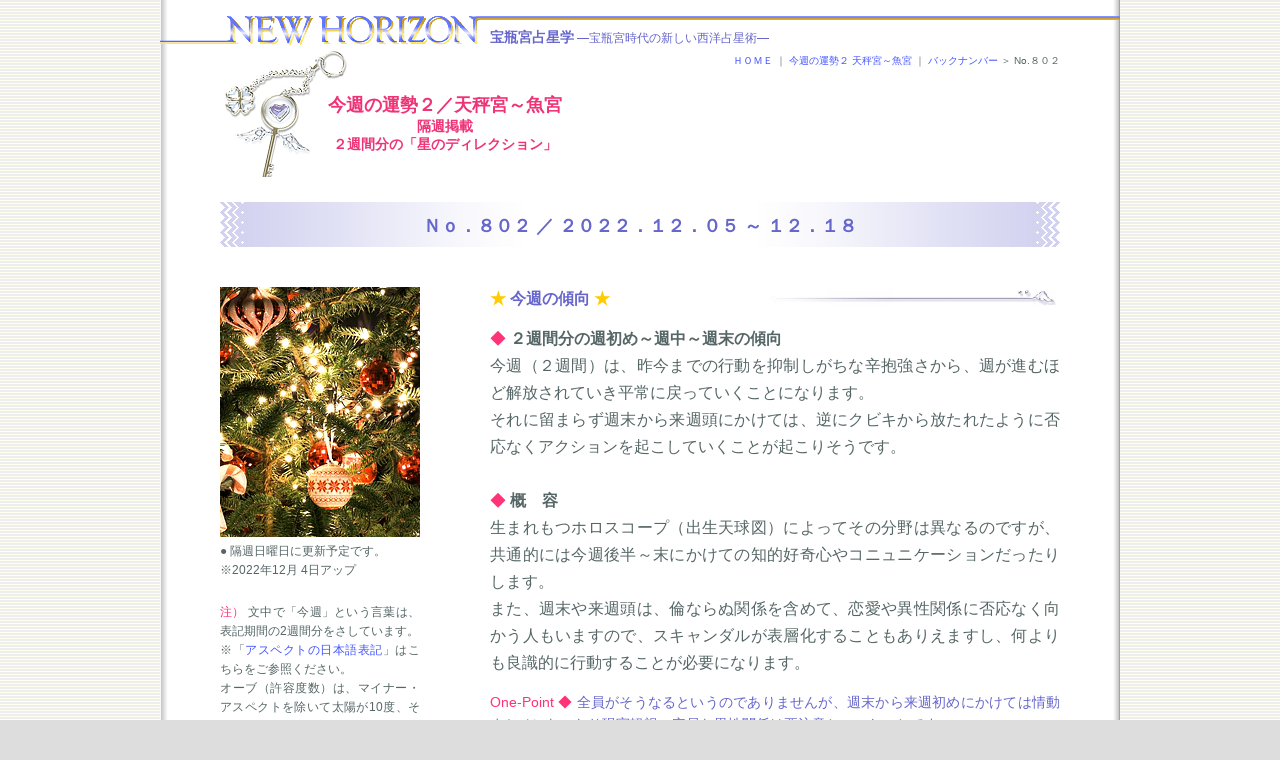

--- FILE ---
content_type: text/html
request_url: http://www.aqast.net/un-week/un-week2-221205.html
body_size: 12153
content:
<!DOCTYPE HTML PUBLIC "-//W3C//DTD HTML 4.01 Transitional//EN">
<html lang="ja">
<head>
<meta name="viewport" content="width=device-width,initial-scale=1.0">
<meta http-equiv="Content-Type" content="text/html; charset=Shift_JIS">
<meta http-equiv="Content-Style-Type" content="text/css">
<meta name="keywords" content="西洋占星術,宝瓶宮占星学">
<meta name="description" content="西洋占星術と宝瓶宮時代の新しい西洋占星術＝宝瓶宮占星学による今週の運勢＝星のディレクションをお届けいたします。">
<title>今週の運勢802-221205 ｜ 西洋占星術＆宝瓶宮占星学</title>
<link rel="stylesheet" type="text/css" href="un.css">
<style type="text/css">
<!--
@media screen and (min-width: 481px){

body{
  margin: 0px;
  padding: 0px;
  background: #ddd url(../image/00bg-line.gif);
  font: 1em "ＭＳ Ｐゴシック","ヒラギノ角ゴ Pro W3","Hiragino Kaku Gothic Pro",sans-serif;
  text-align: center;
  color: #566666;
}
h3#bg-non{
  padding-bottom: 0px;
  background: non;
}
span.cent{
  width: 200px;
  text-align: center;
  display: block;
}
#center{
  text-align: center;
}
h4{
  font-weight: bold;
  width: 560px;
}
span.head{
  margin: 0px 0px 0px 0px;
  padding: 3px 5px 0px 0px;
  font: bold 2.1em "ＭＳ Ｐ明朝","ヒラギノ明朝 Pro W3","Hiragino Mincho Gothic Pro",serif;
  color: #77c;
  float: left;
}


p.bun{
  font-family: "ＭＳ Ｐゴシック","ヒラギノ角ゴ Pro W3","Hiragino Kaku Gothic Pro",sans-serif;
}

}



@media screen and (max-width: 480px){

div#bg{
	width: 100%;
	background:  #fff;
}

p#head {
	visibility:hidden
	margin: 0;
}

div.waku{
	margin: 0;
	padding: 0 15px 0 10px;
	width: 92%;
}

h1{
	margin: 0;
	padding: 0;
	background: none;
	text-align:center;
}

p.top2-read{
	width: 100%;
}

h3{
	background: none;
}

div.waku-bun{
	width: 100%;
}

p.bun img{
  width: 100%;
}

div.waku-pic{
	width: 100%;
}
p.capt#edit{
	margin: 0 auto;
	text-align: center;
	width: 70%;
}
p.pic{
	margin: 0 auto;
	text-align: center;
}
h4{
	margin: 0 auto;
	text-align: center;
	width: 70%;
}
p.capt{
	margin: 0 auto;
	width: 70%;
}

p.close,next{
	margin: 0px;
	padding-bottom: 25px;
}

p#chui{
	line-height: 125%;
}

*{
	float: none;
}

}
-->
</style>
</head>
<body>
<div id="bg">
<div class="waku"><!--＝＝＝ヘッダを指定＝＝＝-->
<p id="head"><img src="../image/00head960.gif" width="960" height="30" border="0" alt="NEW HORIZON"></p>
<p id="st">宝瓶宮占星学<span id="st_sub"> ―宝瓶宮時代の新しい西洋占星術―</span></p>
</div>

<!--＝＝＝ページタイトルＨ１を指定＝＝＝-->
<div class="waku">
<h1>今週の運勢２／天秤宮～魚宮<br>
<span class="h1sub1">隔週掲載<br>
２週間分の「星のディレクション」</span></h1>

<div id="top">
<p id="tree"><a target="_self" href="../index.html">ＨＯＭＥ</a> ｜ <a target="_self" href="020un-week.html">今週の運勢２ 天秤宮～魚宮</a> ｜ <a target="_self" href="030log.html">バックナンバー</a> ＞ No<span class="fpg">.８０２</span></p>
</div></div>
<!--＝＝＝見出しＨ２を指定＝＝＝-->
<div class="waku">
<h2>Ｎｏ．８０２ ／ ２０２２．１２．０５ ～ １２．１８</h2>
</div>

<!--＝＝＝画像と左欄の基礎情報を指定＝＝＝-->
<div class="waku">
<div class="waku-pic">
<p class="pic"><img src="un-img/un221205.jpg" width="200" height="250" border="0" alt=""></p>
<p class="capt"></p>

<p class="capt" id="edit">● 隔週日曜日に更新予定です。<br>
※2022年12月 4日アップ</p>
<br>

<p class="capt"><span class="red">注）</span> 文中で「今週」という言葉は、表記期間の2週間分をさしています。<br>
※「<a target="_self" href="../080aspect.html">アスペクトの日本語表記</a>」はこちらをご参照ください。<br>
オーブ（許容度数）は、マイナー・アスペクトを除いて太陽が10度、それ以外の星は6度を採用しています。</p>
<p class="capt" id="center">＊</p>
<p class="capt">【気ままなブログ】<br>
「<a target="_blank" href="http://www.aqast.sakura.ne.jp/cafe/html/">宝瓶宮占星学のクオリアルな観点からの過去・現在・未来のホロスコープ</a>」<br>
※ホロスコープや占星学、時事問題、日本の原点などの記事がメインです。<br>
<br></p>
</div>

<!--＝＝＝「今週の傾向」を指定＝＝＝-->
<div class="waku-bun">
<h3><span class="yel">★</span> 今週の傾向 <span class="yel">★</span></h3>
<p class="bun"><span class="red">◆</span> <b>２週間分の週初め～週中～週末の傾向</b><br>
今週（２週間）は、昨今までの行動を抑制しがちな辛抱強さから、週が進むほど解放されていき平常に戻っていくことになります。<br>
それに留まらず週末から来週頭にかけては、逆にクビキから放たれたように否応なくアクションを起こしていくことが起こりそうです。<br>
<br>
<span class="red">◆</span> <b>概　容</b><br>
生まれもつホロスコープ（出生天球図）によってその分野は異なるのですが、共通的には今週後半～末にかけての知的好奇心やコニュニケーションだったりします。<br>
また、週末や来週頭は、倫ならぬ関係を含めて、恋愛や異性関係に否応なく向かう人もいますので、スキャンダルが表層化することもありえますし、何よりも良識的に行動することが必要になります。<br>
</p>

<p class="point"><span class="red">One-Point ◆ </span>全員がそうなるというのでありませんが、週末から来週初めにかけては情動まかせになったり現実軽視の安易な異性関係は要注意といったことです。</div>
<!--＝＝＝「今週の星の動き」を指定＝＝＝-->
<div class="waku-bun">
<h3><span class="yel">★</span> 今週の星の動き <span class="yel">★</span></h3>
<p class="bun">今週は、７日に水星が山羊宮に入宮し、１０日に金星も山羊宮に入宮します。<br>
水星＆金星は合（コンジャンクション＝０度）で、牡牛宮の天王星＆ドラゴン・ヘッドの合＝０度と、蠍宮のドラゴン・テールとの衝（オポジション＝１８０度）に調停（メディエーション＝６０/１２０/１８０度）の座相を投げかけます。<br>
天王星と水瓶宮の土星は、相変わらずの矩（スクエア＝９０度）です。<br>
射手宮の太陽と双子宮の火星は今週中頃まで衝＝１８０度で、土星が調停＝６０/１２０/１８０度の座相をとります。<br>
太陽は、また魚宮の海王星と矩＝９０度で、天秤宮入宮直前のケレスと牡羊宮入宮直前の木星の衝＝１８０度の軸となってＴ矩（Ｔスクエア＝１８０/９０/９０度）を形成します。<br>
この衝＝１８０度に対しては、山羊宮の冥王星が調停＝６０/１２０/１８０度の座相を投げかけます。<br>
<br></p>
</div>

<!--＝＝＝｢新時代ニュース｣を指定＝＝＝-->
<div class="waku-bun">
<h3><span class="yel">★</span> 新時代＆奥義講座ニュース <span class="yel">★</span></h3>
<p class="bun">単発メール講座「宝瓶宮時代を生きる」はラストの「水星編-山羊宮」（新時代Vol.１１）です。１２月１７～２３日までにお届けいたします。<br>
先の「水星編-射手宮」とセットといえる内容です。<br>
詳細は「<a target="_blank" href="../040capricorn.html">新時代」の現実化に向けて</a>」をご参照ください。</p>

<p class="point"><span class="red">One-Point ◆ </span>→「<a target="_blank" href="http://www.aqast.sakura.ne.jp/od-form-kouza/od-form-kouza.html">講座お申込みフォーム</a>」<br>
※バックナンバーは、年内で終了させていただきます。<br>
<br></p>
</div>

<!--＝＝＝「天秤宮～魚宮」の今週運勢を指定＝＝＝-->
<div class="waku-bun">
<h3>《 今週の運勢２／天秤宮～魚宮 》</h3>

<br>

<h4>【 7.天秤宮 ＝ Ｓｉｇｎ Ｌｉｂｒａ 】</h4>
<p class="bun"><span class="head"><img src="un-img/s07.jpg" width="49" height="49" border="0" alt=""></span>天秤宮に象意を持つ人は、良し悪しにかかわらず思いどおりには行きにくいことが起こりやすい今週でしょう。<br>
逆に言えば、相手や周囲の人々の意志やスタンスを尊重される天秤宮ですが、今週はご自身をなくしてイージーに相手まかせになりすぎたりした場合、相手によっては週末にトラブルや異性問題などにかかわりやすくなりそうです。<br>
何とかできるケースもあるのですが、極論すれば、修道生活や蟄居などのように、ご自身の内面性を見直され考慮されるときにするのも一つの方法です。<br>
<br></p>


<h4>【 8.蠍宮 ＝ Ｓｉｇｎ Ｓｃｏｒｐｉｏ 】</h4>
<p class="bun"><span class="head"><img src="un-img/s08.jpg" width="49" height="49" border="0" alt=""></span>蠍宮に象意を持つ人は、今週中頃を過ぎて以降、週末にかけてですが、否応なく異性関係をはじめとした対人関係の変化やトラブルなどが起こることがないとはいえない星回りです。<br>
生まれもつホロスコープ（出生天球図）の状態によって若干異なるとはいえ、これまでの辛抱や我慢の限界がきて、相手や上司などに対して、衝動的に反発したり怒りなどを正義心含めて出されることが起こりやすくなりまます。<br>
自制心や忍耐力のある方はこのかぎりではありませんが、逆に言えば、我慢されてこられた方だったり、論理的に説得してもうまく行かなかった方ほど、反作用が大きかったりするケースがありますので、現状維持を望まれる場合は、ふだんから適度にガス抜きをしておかれるのも一つの手でしょう。<br>
<br></p>


<h4>【 9.射手宮 ＝ Ｓｉｇｎ Ｓａｇｉｔｔａｒｉｕｓ 】</h4>
<p class="bun"><span class="head"><img src="un-img/s09.jpg" width="49" height="49" border="0" alt=""></span>射手宮に象意を持つ人は、今週が進んだり中頃を過ぎて週末に近づくほど、これまでのセーブがゆるんで、分野は人それぞれですが否応なくアクティブになりそうです。<br>
一般的に言えば、異性関係をはじめとして人間関係の構築に向かわざるをえないことが起こる昨今ですが、敵対的や反抗的になってトラブル含みにならないように、ご注意されておかれるとよいときです。<br>
いずれにしても、仕事や社会活動へ、転換へのご準備の昨今となる今週また今月と前向きにとらえられるとよく、積極果敢にチャレンジ精神を持たれていくのもよいでしょう。<br>
<br></p>


<h4>【 10.山羊宮 ＝ Ｓｉｇｎ Ｃａｐｒｉｃｏｒｎ 】</h4>
<p class="bun"><span class="head"><img src="un-img/s10.jpg" width="49" height="49" border="0" alt=""></span>山羊宮に象意を持つ人は、今週はマイパワーが強まったり、知性や情愛などが相応にアップしていくことになります。<br>
今週中頃を過ぎて、後半や週末になるほど、否応なく知的好奇心を発揮されたり、ご自分なりにスキルの修得に向かうことも起こりやすくなりそうです。<br>
独自の個性や才能の発揮を試みられるときで、それはよいのですが、生まれもつホロスコープ（出生天球図）によっては、倫ならぬ異性関係に向かうことがないとはいえないときでもありますので、山羊宮らしく良識の範囲にされておかれるとトラブルを防ぐことができます。<br>
<br></p>


<h4>【 11.水瓶宮 ＝ Ｓｉｇｎ Ａｑｕａｒｉｕｓ 】</h4>
<p class="bun"><span class="head"><img src="un-img/s11.jpg" width="49" height="49" border="0" alt=""></span>水瓶宮に象意を持つ人は、今週また昨今まで用心深くというか、忍耐心というか、辛抱強くあったものが、徐々にながら解放されていく方向に向かっていくことになります。<br>
同時に、知的好奇心や理想の自己像などを見出されて、新たな展開へと否応なくアクティブになって向かわれることが起こりやすくなっていく今週です。<br>
ただし、異性へのご関心はよいとしても、何ごとも良識の範囲内に留めておくのがよく現実を見られてそれが可能な昨今です。<br>
また、プライベートと仕事といった公私のバランスをとられたり、調整をされることが必要で、知性を働かせることでうまく調整されて行動できる今週になっています。<br>
<br></p>


<h4>【 12.魚宮 ＝ Ｓｉｇｎ Ｐｉｓｃｅｓ 】</h4>
<p class="bun"><span class="head"><img src="un-img/s12.jpg" width="49" height="49" border="0" alt=""></span>魚宮に象意を持つ人は、ご自身と内面性、また対外的な仕事や社会活動とのバランスをとることが必要な昨今が続いています。<br>
ご自分の思うようにはいきにくい現状など、内面の心理面と対外的な社会面との齟齬が生じかねないときなので、状況によってはご自分の考えや理想をいったんなくして、周囲の現実を客観的に把握されつつ、適切な方向性を模索されていかれることも必要になるでしょう。<br>
仕事や社会での自己実現ができなくもないのですが、それにしても課題は少なくなく、内心の想いや理想と、周囲や社会の現実のギャップがあれば把握されつつ、客観的なご判断をされていかれることが、相応ながらも功を奏しやすくなるときです。<br>
<br></p>
<br>


<p class="point"><span class="red">One-Point ◆ </span>今週中頃以降～週末にかけて、多くの方が否応なく異性関係をはじめアクションをとらざるをえなくなるときです。対立やトラブルにご注意されつつ、良識の範囲で動かれるとよいでしょう。<br>
<br></p>

<br>
<br>

<!--＝＝＝【↑上に戻る】を指定＝＝＝-->
<p class="return"><a href="#top">【↑上に戻る】</a></p>
</div><!--waku-bun 閉じ-->
</div><!--waku 閉じ-->
<div class="waku">
<!--＝＝＝ＢＡＣＫリンク、ＮＥＸＴリンクもしくはＣＬＯＳＥボタンを指定＝＝＝-->
<div class="page">
<p class="back"><a target="_self" href="../index.html">宝瓶宮占星学ＨＯＭＥ</a> ← ＢＡＣＫ</p>
<p class="next"><a target="_self" href="030log.html">新・西洋占星術＝宝瓶宮占星学｜今週の運勢／バックナンバー</a></p>
</div>
<!--＝＝＝著作権のご注意とコピーライトを指定＝＝＝-->
<p id="chui">※当ページの内容は著作権法により保護されております。無断使用はご容赦お願い申し上げます。</p>
<p id="copy" lang="en">Copyright(C) 2005-2022 Aquariun Astrology - Seiji Mitoma  All rights reserved.</p>
</div><!--waku 閉じ＝＝＝-->
</div><!--bg 閉じ＝＝＝--></body>
</html>

--- FILE ---
content_type: text/css
request_url: http://www.aqast.net/un-week/un.css
body_size: 9961
content:
<style type="text/css">
<!--
html {
  height: 100%;
}
body{
  margin: 0px;
  padding: 0px;
  height: 100%;
  background : url(../image/00bg-line.gif) 0% 0% / auto auto repeat scroll padding-box border-box #dddddd;
  font: 1em "ＭＳ Ｐゴシック","ヒラギノ角ゴ Pro W3","Hiragino Kaku Gothic Pro",sans-serif;
  text-align: center;
  color: #566666;
}
div#bg{
  margin: 0px auto 0px auto;
  padding: 0px;
  height: 100%;
  min-height: 100%;
  width: 960px;
  background : url(../image/00bg-side.gif) 0% 0% / auto auto repeat scroll padding-box border-box #ffffff;
}
body > div#bg{
  height: auto;
}
/*＝＝＝基本コンテンツ枠 div=wakuを840pxで指定＝＝＝*/
div.waku{
  margin: 0px auto 0px auto;
  padding: 0px;
  width: 840px;
  text-align: left;
  clear: both;
}
/*＝＝＝ヘッダ：ＮＥＷＨＯＲＩＺＯＮとＨ１周りを指定＝＝＝*/
p#head{
  margin: 0px 60px 0px -60px;
  _margin: 0px 0px 0px 0px;
  padding: 15px 0px 0px 0px;
}
p#st{
  margin: -16px 0px 0px 270px;
  _margin: -16px 0px 0px 330px;
  padding: 0px;
  font: bold 14px "ＭＳ Ｐゴシック","ヒラギノ角ゴ Pro W3","Hiragino Kaku Gothic Pro",sans-serif;
  color: #6666cc;
}
span#st_sub{
  font: normal 12px "ＭＳ Ｐゴシック","ヒラギノ角ゴ Pro W3","Hiragino Kaku Gothic Pro",sans-serif;
}
/*＝＝＝共通＝文中リンクとspan各種を指定＝＝＝*/
a{
  text-decoration: none;
  color: #4455ff;
}
a:hover{
  color: #ff5599;
  text-decoration: none;
}
span.p12{
  font: 12px "ＭＳ Ｐゴシック","ヒラギノ角ゴ Pro W3","Hiragino Kaku Gothic Pro",sans-serif;
}
span.bold{
  font-weight: bold;
}
span.enji{
  color: #cc3300;
}
span.red{
  color: #ff3377;
}
span.ora{
  color: #ff7700;
}
span.green{
  color: #569956;
}
span.blue{
  color: #66c;
}
span.center{
  width: 90%;
  text-align: center;
}
span.bb{
  color: #66c;
  font-weight: bold;
}
.verti{
  vertical-align: middle;
}
span.fpg{
  font-family: "ＭＳ Ｐゴシック","ヒラギノ角ゴ Pro W3","Hiragino Kaku Gothic Pro",sans-serif;
}
/*＝＝＝ページタイトルＨ１、ツリー、項目内リンクタイトル、リードを指定＝＝＝*/
h1{
  margin: 0px;
  padding: 47px 0px 0px 90px;
  width: 270px;
  _width: 360px;
  height: 83px;
  _height: 135px;
  background : url(un-img/00h1bg.gif) 0% 0% / auto auto no-repeat scroll padding-box border-box transparent;
  font: bold 18px/130% "ＭＳ Ｐゴシック","ヒラギノ角ゴ Pro W3","Hiragino Kaku Gothic Pro",sans-serif;
  color: #ee3377;
  text-align: center;
  float: left;
  z-index: 0;
}
span.h1sub1{
  font: bold 14px/130% "ＭＳ Ｐゴシック","ヒラギノ角ゴ Pro W3","Hiragino Kaku Gothic Pro",sans-serif;
}
div#top{
  margin: 5px 0px 0px 0px;
  padding: 0px;
  width: 445px;
  text-align: right;
  float: right;
}
p#tree{
  margin: 0px;
  padding: 0px;
  font: 10px/170% "ＭＳ ゴシック","ヒラギノ角ゴ Pro W3","Hiragino Kaku Gothic Pro",sans-serif;
}
ul{
  margin: 15px 2px 0px 0px;
  padding: 0px;
}
li{
  margin: 5px 0px;
  padding: 0px 10px 0px 17px;
  border-right: 1px solid #566666;
  list-style: none;
  font: 0.75em "ＭＳ ゴシック","ヒラギノ角ゴ Pro W3","Hiragino Kaku Gothic Pro",sans-serif;
  text-align: right;
}
p.top-read{
  margin: 0px 2px 5px 0px;
  padding: 0px 7px;
  border-right: 3px solid #ccccee;
  font: bold 0.75em/190% "ＭＳ Ｐゴシック","ヒラギノ角ゴ Pro W3","Hiragino Kaku Gothic Pro",sans-serif;
  text-align: right;
}
p.read{
  margin: 100px 2px 5px 0px;
  padding: 0px 7px;
  border-right: 3px solid #ccccee;
  font: bold 0.75em/190% "ＭＳ Ｐゴシック","ヒラギノ角ゴ Pro W3","Hiragino Kaku Gothic Pro",sans-serif;
  text-align: right;
}
p.u_read{
  margin: 0px 2px 0px 0px;
  padding: 0px 7px;
  border-right: 3px solid #ccccee;
  font: bold 0.75em/190% "ＭＳ Ｐゴシック","ヒラギノ角ゴ Pro W3","Hiragino Kaku Gothic Pro",sans-serif;
  text-align: right;
}
/*＝＝＝段落枠＝左：画像コラムを210px、右：本文OnePointを600pxで指定＝＝＝*/
div.waku-pic{
  margin: 0px;
  padding: 0px;
  width: 240px;
  float: left;
}
div.waku-bun{
  margin: 0px;
  padding: 0px;
  width: 570px;
  float: right;
}
/*＝＝＝メインイメージｍａｉｎｉｍｇを指定＝＝＝*/
p.mainimg{
  margin: 0px;
  padding: 0px;
}
/*＝＝＝ウェルカムメッセージｗｅｌｌｃｏｍｅと、リードｒｅａｄを指定＝＝＝*/
p.wellcome{
  margin: 0px;
  padding: 0px;
  width: 760px;
  font: 14px/180% "ＭＳ Ｐゴシック","ヒラギノ角ゴ Pro W3","Hiragino Kaku Gothic Pro",sans-serif;
  text-align; center;
}
/*＝＝＝見出しＨ２およびＨ３、本文ｂｕｎ、ワンポイントｐｏｉｎｔを指定＝＝＝*/
h2{
  margin: 0px 0px 25px 0px;
  padding: 37px 0px 9px 0px;
  width: 100%;
  background : url(un-img/00h2bg-p.gif) 0px 25px / auto auto no-repeat scroll padding-box border-box transparent;
  font: bold 18px "ＭＳ Ｐゴシック","ヒラギノ角ゴ Pro W3","Hiragino Kaku Gothic Pro",sans-serif;
  text-align: center;
  color: #6666cc;
  clear: both;
}
h3{
  margin: 5px 0px 7px 0px;
  padding: 12px 0px 8px 0px;
  background : url(un-img/00h3bg.gif) right 50% / auto auto no-repeat scroll padding-box border-box transparent;
  font: bold 1em "ＭＳ Ｐゴシック","ヒラギノ角ゴ Pro W3","Hiragino Kaku Gothic Pro",sans-serif;
  color: #6666cc;
}
p.bun{
  margin: 6px 0px 15px 0px;
  padding: 0px;
  width: 100%;
  font: 1em/170% "ＭＳ Ｐ明朝","ヒラギノ明朝 Pro W3","Hiragino Mincho Pro",serif;
  text-align: justify;
  text-justify: distribute;
}
p.bun-ctr{
  margin: 6px 0px 0px 0px;
  padding: 0px;
  width: 90%;
  font: 1em/170% "ＭＳ Ｐ明朝","ヒラギノ明朝 Pro W3","Hiragino Mincho Pro",serif;
  text-align: center;
}
p.point{
  margin: 5px 0px 10px 0px;
  padding: 0px;
  width: 100%;
  font: 0.875em/160% "ＭＳ Ｐゴシック","ヒラギノ角ゴ Pro W3","Hiragino Kaku Gothic Pro",sans-serif;
  text-align: justify;
  text-justify: distribute;
  color: #6666cc;
}
span.head{
  margin: 0px 0px 0px 0px;
  padding: 3px 5px 0px 0px;
  font: bold 2em "ＭＳ Ｐ明朝","ヒラギノ明朝 Pro W3","Hiragino Mincho Gothic Pro",serif;
  color: #77c;
  float: left;
}
/*＝＝＝左枠の画像ｐｉｃ、見出しｈ４、キャプションｃａｐｔを指定＝＝＝*/
p.pic{
  margin: 15px 0px 0px 0px;
  padding: 0px;
}
h4{
  margin: 12px 0px 0px 0px;
  padding: 6px 0px 3px 0px;
  width: 200px;
  border-bottom: 1px solid #7777cc;
  font: 0.875em "ＭＳ Ｐゴシック","ヒラギノ角ゴ Pro W3","Hiragino Kaku Gothic Pro",sans-serif;
  color: #6666cc;
}
p.capt{
  margin: 5px 0px 0px 0px;
  padding: 0px;
  width: 200px;
  font: 0.75em/160% "ＭＳ Ｐゴシック","ヒラギノ角ゴ Pro W3","Hiragino Kaku Gothic Pro",sans-serif;
  text-align: justify;
  text-justify: distribute;
}
p.capt-ctr{
  margin: 5px 0px 0px 0px;
  padding: 0px;
  width: 200px;
  font: 0.75em/160% "ＭＳ Ｐ明朝","ヒラギノ明朝 Pro W3","Hiragino Mincho Pro",serif;
  text-align: center;
}
/*＝＝＝「今週の運勢」ページのご注意を指定＝＝＝*/
div#u_chui{
  margin: 30px 0px 20px 0px;
  padding: 0px;
  width: 100%;
  border: 1px dotted #ee7700;
}
p.u_chui{
  margin: 10px 15px 10px 20px;
  padding: 0px;
  font: 12px/180% "ＭＳ Ｐゴシック","ヒラギノ角ゴ Pro W3","Hiragino Kaku Gothic Pro",sans-serif;
  text-align: justify;
  text-justify: distribute;
}
h4#hoshi{
  paddeing: 4px 0px 2px 0px;
  border: 1px dashed #99c;
  font-size: 12px;
  text-align: center;
}
span.yel{
  color: #fb0;
}
/*＝＝＝「近未来運」ページのご注意を指定＝＝＝*/
span.h2sub{
  font-size: 16px;
}
h5{
  margin: 10px 0px;
  padding: 0px 0px 0px 20px;
  background : url(un-img/h5lis.gif) 0% 0% / auto auto no-repeat scroll padding-box border-box transparent;
  font: bold 1em "ＭＳ Ｐ明朝","ヒラギノ明朝 Pro W3","Hiragino Mincho Pro",serif;
  color: #ee4488;
}
div#chui{
  margin: 30px 0px 20px 0px;
  padding: 0px;
  width: 100%;
  border: 1px dotted #ee7700;
}
p.chui{
  margin: 10px 15px 10px 20px;
  padding: 0px;
  font: 12px/150% "ＭＳ Ｐゴシック","ヒラギノ角ゴ Pro W3","Hiragino Kaku Gothic Pro",sans-serif;
  text-align: justify;
  text-justify: distribute;
}
/*＝＝＝『入門講座』バナーを指定＝＝＝*/
p#bnr-main{
  margin: 10px 0px 0px 0px;
  padding: 0px;
  border: 1px dashed #f47;
}
/*＝＝＝【↑上に戻る】を指定＝＝＝*/
p.return{
  margin: 15px auto 20px auto;
  padding: 0px 5px 0px 0px;
  width: 100%;
  font: 0.75em "ＭＳ Ｐゴシック","ヒラギノ角ゴ Pro W3","Hiragino Kaku Gothic Pro",sans-serif;
  text-align: right;
}
/*＝＝＝★ おしらせ ★を指定＝＝＝*/
p#kouza{
  margin: 10px 0px 50px 0px;
  padding: 0px;
  border: 1px dashed #f37;
  width: 100%;

  font: 14px/150% "ＭＳ Ｐ明朝","ヒラギノ明朝 Pro","Hiragino Mincho Pro",serif;
  text-align: center;
  color: #66c;
  clear: both;
}
span.yel {
  color: fc0;
}
p#kouza a{
  padding: 7px 0px;
  display: block;
  background: #e9e9ff;
  text-decoration: none;
}
p#kouza a:hover{
  background: #fff;
}
/*＝＝＝ＢＡＣＫリンク、ＮＥＸＴリンクもしくはＣＬＯＳＥボタンを指定＝＝＝*/
div.page{
  margin: 0px;
  padding: 0px 0px 0px 0px;
  width: 100%;
  height: 50px;
  border-top: 1px dotted #7777cc;
  border-bottom: 1px solid #9999dd;
  font: 0.875em "ＭＳ Ｐゴシック","ヒラギノ角ゴ Pro W3","Hiragino Kaku Gothic Pro",sans-serif;
  clear: both;
}
p.back{
  margin: 0px;
  padding: 17px 0px 0px 0px;
  width: 270px;
  height: 33px;
  _height: 50px;
  border-right: 1px dotted #9999dd;
  vertical-align: middle;
  text-align: left;
  float: left;
}
p.next{
  margin: 0px;
  padding: 17px  0px 0px 0px;
  width: 560px;
  text-align: right;
  float: right;
}
p.close{
  margin: 0px;
  padding: 17px 0px 5px 0px;
  font: 12px "ＭＳ ゴシック",Osaka-等幅,sans-serif;
  width: 560px;
  text-align: right;
  float: right;
}
p.close a{
  padding: 0px 0px 5px 25px;
  background : url(un-img/00close.gif) 0px 0px / auto auto no-repeat scroll padding-box border-box transparent;
}
p.close a:hover{
  background : url(un-img/00close.gif) 0px -18px / auto auto no-repeat scroll padding-box border-box transparent;
}
/*＝＝＝著作権のご注意とコピーライトを指定＝＝＝*/
p#chui{
  margin: 15px 0px 0px 0px;
  padding: 0px;
  width: 100%;
  font: 12px "ＭＳ Ｐゴシック","ヒラギノ角ゴ Pro W3","Hiragino Kaku Gothic Pro",sans-serif;
  text-align: center;
  clear: both;
}
p#copy{
  margin: 0px;
  padding: 5px 0px 25px 0px;
  width: 100%;
  font: 10px Verdana,sans-serif;
  text-align: center;
}
-->
</style>